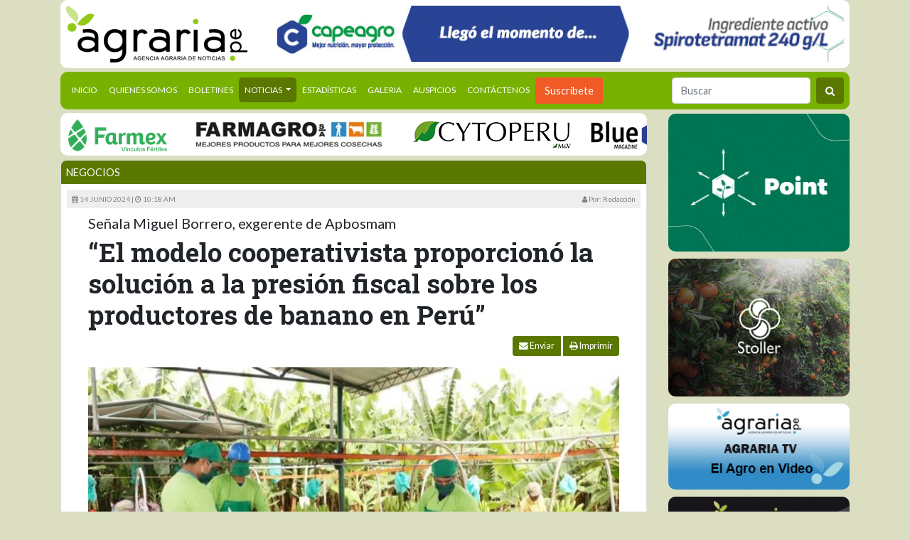

--- FILE ---
content_type: text/html; charset=UTF-8
request_url: https://agraria.pe/noticias/el-modelo-cooperativista-proporciono-la-solucion-a-la-presio-36072
body_size: 13696
content:
<!DOCTYPE html>
<html lang="es-pe">
<head>
    <script async src="https://www.googletagmanager.com/gtag/js?id=G-HG2116Y2VN"></script>
    <script>
        window.dataLayer = window.dataLayer || [];
        function gtag(){dataLayer.push(arguments);}
        gtag('js', new Date());

        gtag('config', 'G-HG2116Y2VN');
    </script>
    
    <meta charset="utf-8">
    <meta http-equiv="X-UA-Compatible" content="IE=edge">
    <meta name="viewport" content="width=device-width, initial-scale=1">

    <title>“El modelo cooperativista proporcionó la solución a la presión fiscal sobre los productores de banano en Perú”</title>
        <meta property="og:type"            content="website" />
        <meta property="og:site_name"       content="Agraria.pe Agencia Agraria de Noticias" />
        <meta property="og:url"             content="https://agraria.pe/noticias/el-modelo-cooperativista-proporciono-la-solucion-a-la-presio-36072" />
        <meta property="og:title"           content="“El modelo cooperativista proporcionó la solución a la presión fiscal sobre los productores de banano en Perú”" />
        <meta property="og:description"     content="(Agraria.pe) En el año 2013, Apbosmam, atraída por los beneficios tributarios, fue la primera asociación peruana de bananeros en convertirse en cooperativa. Hoy en día, la organización, con sede en Sullana (Piura)" />
        <meta property="og:image"           content="https://agraria.pe/imgs/a/l/el-modelo-cooperativista-proporciono-la-solucion-a-la-presio-36072.jpg" />

    <link rel="shortcut icon" href="https://agraria.pe/favicon.ico?v=3"/>
    <script src="https://agraria.pe/js/website.js"></script>
    <link href="https://agraria.pe/css/website.css" rel="stylesheet">
    <link href="https://agraria.pe/css/websiteextra5.css" rel="stylesheet">
    <script src="https://agraria.pe/js/jquery.carouselTicker.js"></script>
        </head>
<body>
<!-- Google Tag Manager (noscript) -->
<noscript><iframe src="https://www.googletagmanager.com/ns.html?id=GTM-NJ38RV"
                  height="0" width="0" style="display:none;visibility:hidden"></iframe></noscript>
<!-- End Google Tag Manager (noscript) -->
<!-- FACEBOOK PLUGIN -->
<div id="fb-root"></div>
<script>
    (function(d, s, id) {
        var js, fjs = d.getElementsByTagName(s)[0];
        if (d.getElementById(id)) return;
        js = d.createElement(s); js.id = id;
        js.src = "//connect.facebook.net/es_ES/sdk.js#xfbml=1&version=v2.0";
        fjs.parentNode.insertBefore(js, fjs);
    }(document, 'script', 'facebook-jssdk'));

    window.twttr = (function(d, s, id) {
        var js, fjs = d.getElementsByTagName(s)[0],
            t = window.twttr || {};
        if (d.getElementById(id)) return t;
        js = d.createElement(s);
        js.id = id;
        js.src = "https://platform.twitter.com/widgets.js";
        fjs.parentNode.insertBefore(js, fjs);

        t._e = [];
        t.ready = function(f) {
            t._e.push(f);
        };

        return t;
    }(document, "script", "twitter-wjs"));
</script>
<header class="principal_header">
    <div class="container">
        <div class="mainheader">
            <div class="row">
                <div class="col-lg-9 order-md-2">
                                        <div id="anunciosA" class="owl-carousel owl-theme">
                                                    <a href="https://agraria.pe/auspicio/633/capeagro-bomber-ultra-240" title="capeagro bomber ultra 240" target="_blank">
                                                                    <img src="https://agraria.pe/uploads/anuncios/banner-de-agraria.gif" alt="capeagro bomber ultra 240">
                                                            </a>
                                                    <a href="https://agraria.pe/auspicio/605/hortus-dekalb-8023" title="Hortus dekalb 8023" target="_blank">
                                                                    <img src="https://agraria.pe/uploads/anuncios/banner-web-dekalb-8023-1.jpg" alt="Hortus dekalb 8023">
                                                            </a>
                                                    <a href="https://agraria.pe/auspicio/650/point-aspire" title="Point Aspire" target="_blank">
                                                                    <img src="https://agraria.pe/uploads/anuncios/aspire-banner-premium-a-gif.gif" alt="Point Aspire">
                                                            </a>
                                                    <a href="https://agraria.pe/auspicio/591/negroagrum-inbio" title="negroagrum inbio" target="_blank">
                                                                    <img src="https://agraria.pe/uploads/anuncios/inbio.gif" alt="negroagrum inbio">
                                                            </a>
                                                    <a href="https://agraria.pe/auspicio/592/silvestre-stracta" title="silvestre stracta" target="_blank">
                                                                    <img src="https://agraria.pe/uploads/anuncios/stracta.gif" alt="silvestre stracta">
                                                            </a>
                                                    <a href="https://agraria.pe/auspicio/560/phytoma-acido-glutamico" title="phytoma acido glutamico" target="_blank">
                                                                    <img src="https://agraria.pe/uploads/anuncios/2agraria-portal-premium-a.gif" alt="phytoma acido glutamico">
                                                            </a>
                                                    <a href="https://agraria.pe/auspicio/288/innovak" title="innovak" target="_blank">
                                                                    <img src="https://agraria.pe/uploads/anuncios/825x80.jpg" alt="innovak">
                                                            </a>
                                                    <a href="https://agraria.pe/auspicio/294/informagro" title="informagro" target="_blank">
                                                                    <img src="https://agraria.pe/uploads/anuncios/banner-agraria-825-x-80px.gif" alt="informagro">
                                                            </a>
                        

                    </div>
                </div>
                <div class="col-lg-3 order-md-1 d-none d-lg-block logo">
                    <a href="https://agraria.pe"><img src="https://agraria.pe/images/logo_agraria.png" alt="Agraria.pe"></a>
                </div>
            </div>
        </div>
        <nav class="navbar navbar-expand-lg navbar-light text-uppercase logo-mobile">
    <a class="navbar-brand d-block d-lg-none" href="https://agraria.pe">
        <img src="https://agraria.pe/images/logo_agraria.png" alt="Agraria.pe">
    </a>
    <button class="navbar-toggler" type="button" data-toggle="collapse" data-target="#navbarSupportedContent" aria-controls="navbarSupportedContent" aria-expanded="false" aria-label="Toggle navigation">
        <span class="navbar-toggler-icon"></span>
    </button>

    <div class="collapse navbar-collapse" id="navbarSupportedContent">
        <ul class="navbar-nav mr-auto">
            <li class="nav-item ">
                <a class="nav-link" href="https://agraria.pe">Inicio <span class="sr-only">(current)</span></a>
            </li>
            <li class="nav-item ">
                <a class="nav-link" href="https://agraria.pe/quienes-somos">Quienes Somos</a>
            </li>
            <li class="nav-item  ">
                <a class="nav-link" href="https://agraria.pe/boletines">Boletines</a>
            </li>
            <li class="nav-item dropdown active">
                <a class="nav-link dropdown-toggle" href="#" id="navbarNoticias" role="button" data-toggle="dropdown" aria-haspopup="true" aria-expanded="false">
                    Noticias
                </a>
                                <div class="dropdown-menu" aria-labelledby="navbarNoticias">
                                            <a class="dropdown-item" href="https://agraria.pe/noticias/categoria/agraria-tv">Agraria-Tv</a>
                                            <a class="dropdown-item" href="https://agraria.pe/noticias/categoria/agro-en-la-prensa">Agro en la Prensa</a>
                                            <a class="dropdown-item" href="https://agraria.pe/noticias/categoria/alimentacion">Alimentación</a>
                                            <a class="dropdown-item" href="https://agraria.pe/noticias/categoria/tecnologia">Ciencia y Tecnología</a>
                                            <a class="dropdown-item" href="https://agraria.pe/noticias/categoria/clima-y-medio-ambiente">Clima y Medio Ambiente</a>
                                            <a class="dropdown-item" href="https://agraria.pe/noticias/categoria/eventos">Eventos</a>
                                            <a class="dropdown-item" href="https://agraria.pe/noticias/categoria/negocios">Negocios</a>
                                            <a class="dropdown-item" href="https://agraria.pe/noticias/categoria/opinion">Opinión</a>
                                            <a class="dropdown-item" href="https://agraria.pe/noticias/categoria/politica">Política</a>
                                            <a class="dropdown-item" href="https://agraria.pe/noticias/categoria/produccion">Producción</a>
                                            <a class="dropdown-item" href="https://agraria.pe/noticias/categoria/proyectos">Proyectos</a>
                                            <a class="dropdown-item" href="https://agraria.pe/noticias/categoria/publirreportajes">Publirreportajes</a>
                                            <a class="dropdown-item" href="https://agraria.pe/noticias/categoria/salud-y-sanidad">Salud y Sanidad</a>
                                        <a class="dropdown-item" href="https://agraria.pe/columnistas">Columnistas</a>
                </div>
            </li>
            <li class="nav-item ">
                <a class="nav-link" href="https://agraria.pe/estadisticas-new">Estadísticas</a>
            </li>
            <li class="nav-item">
                <a class="nav-link" href="#">Galeria</a>
            </li>
            <li class="nav-item ">
                <a class="nav-link" href="https://agraria.pe/auspicios">Auspicios</a>
            </li>
            <li class="nav-item ">
                <a class="nav-link" href="https://agraria.pe/contactenos">Contáctenos</a>
            </li>
            <li class="nav-item">
                <button type="button" data-backdrop="static" class="btn btn-naranja" data-toggle="modal" data-target="#modal_suscribirse">Suscribete</button>
            </li>
        </ul>
        <form action="https://agraria.pe/buscar" class="form-inline my-2 my-lg-0">
            <input class="form-control mr-sm-2" type="search" placeholder="Buscar" aria-label="Buscar" name="q" id="q" value="">
            <button class="btn btn-primary my-sm-0" type="submit"><i class="fa fa-search"></i></button>
        </form>
    </div>
</nav>    </div>
</header>
<div id="marquee">
    <div class="container">
        <div class="row">
            <div class="col-md-9">
                <div class="telepronter">
                    <div id="carouselTicker" class="carouselTicker">
                        <ul style="height: 60px;" class="carouselTicker__list">
                                                                                    <li class="carouselTicker__item">

                                <a href="https://agraria.pe/auspicio/649/nsagro" title="nsagro" target="_blank">
                                                                            <img src="https://agraria.pe/uploads/anuncios/images.png" alt="nsagro">
                                                                    </a>
                            </li>
			                                            <li class="carouselTicker__item">

                                <a href="https://agraria.pe/auspicio/601/farmex-2024" title="farmex 2024" target="_blank">
                                                                            <img src="https://agraria.pe/uploads/anuncios/recurso-1.png" alt="farmex 2024">
                                                                    </a>
                            </li>
			                                            <li class="carouselTicker__item">

                                <a href="https://agraria.pe/auspicio/647/farmagro2025" title="farmagro2025" target="_blank">
                                                                            <img src="https://agraria.pe/uploads/anuncios/farmagro-360.jpg" alt="farmagro2025">
                                                                    </a>
                            </li>
			                                            <li class="carouselTicker__item">

                                <a href="https://agraria.pe/auspicio/646/cytoperu-2025" title="cytoperu 2025" target="_blank">
                                                                            <img src="https://agraria.pe/uploads/anuncios/cytoper-cover.png" alt="cytoperu 2025">
                                                                    </a>
                            </li>
			                                            <li class="carouselTicker__item">

                                <a href="https://agraria.pe/auspicio/645/blueberries-2025" title="blueberries 2025" target="_blank">
                                                                            <img src="https://agraria.pe/uploads/anuncios/blue-berries-consulting-2025.png" alt="blueberries 2025">
                                                                    </a>
                            </li>
			                                            <li class="carouselTicker__item">

                                <a href="https://agraria.pe/auspicio/637/phytoma-2025" title="phytoma 2025" target="_blank">
                                                                            <img src="https://agraria.pe/uploads/anuncios/phytoma-telepromter.png" alt="phytoma 2025">
                                                                    </a>
                            </li>
			                                            <li class="carouselTicker__item">

                                <a href="https://agraria.pe/auspicio/634/tqc-2025-telepronter" title="tqc 2025 - telepronter" target="_blank">
                                                                            <img src="https://agraria.pe/uploads/anuncios/logo-182x50.png" alt="tqc 2025 - telepronter">
                                                                    </a>
                            </li>
			                                            <li class="carouselTicker__item">

                                <a href="https://agraria.pe/auspicio/615/point-2025" title="point 2025" target="_blank">
                                                                            <img src="https://agraria.pe/uploads/anuncios/carrusel-182x50-logo-point-andina.png" alt="point 2025">
                                                                    </a>
                            </li>
			                                            <li class="carouselTicker__item">

                                <a href="https://agraria.pe/auspicio/608/capeagro-2025" title="Capeagro 2025" target="_blank">
                                                                            <img src="https://agraria.pe/uploads/anuncios/2.png" alt="Capeagro 2025">
                                                                    </a>
                            </li>
			                                            <li class="carouselTicker__item">

                                <a href="https://agraria.pe/auspicio/572/bayer-2024" title="bayer 2024" target="_blank">
                                                                            <img src="https://agraria.pe/uploads/anuncios/thumbnail-logo-bayer.png" alt="bayer 2024">
                                                                    </a>
                            </li>
			                                            <li class="carouselTicker__item">

                                <a href="https://agraria.pe/auspicio/569/futureco-bioscience" title="futureco bioscience" target="_blank">
                                                                            <img src="https://agraria.pe/uploads/anuncios/logo-futureco-color-rgb.png" alt="futureco bioscience">
                                                                    </a>
                            </li>
			                                            <li class="carouselTicker__item">

                                <a href="https://agraria.pe/auspicio/548/litec" title="litec" target="_blank">
                                                                            <img src="https://agraria.pe/uploads/anuncios/litec-logo-cmyk-color-2.png" alt="litec">
                                                                    </a>
                            </li>
			                                            <li class="carouselTicker__item">

                                <a href="https://agraria.pe/auspicio/338/chemie" title="chemie" target="_blank">
                                                                            <img src="https://agraria.pe/uploads/anuncios/banner-agraria-03a.png" alt="chemie">
                                                                    </a>
                            </li>
			                                            <li class="carouselTicker__item">

                                <a href="https://agraria.pe/auspicio/268/adama" title="adama" target="_blank">
                                                                            <img src="https://agraria.pe/uploads/anuncios/telepronter-adama1.png" alt="adama">
                                                                    </a>
                            </li>
			                                            <li class="carouselTicker__item">

                                <a href="https://agraria.pe/auspicio/302/netafim" title="netafim" target="_blank">
                                                                            <img src="https://agraria.pe/uploads/anuncios/netafim1.png" alt="netafim">
                                                                    </a>
                            </li>
			                                            <li class="carouselTicker__item">

                                <a href="https://agraria.pe/auspicio/305/hortus" title="Hortus" target="_blank">
                                                                            <img src="https://agraria.pe/uploads/anuncios/logo-png.png" alt="Hortus">
                                                                    </a>
                            </li>
			                                            <li class="carouselTicker__item">

                                <a href="https://agraria.pe/auspicio/24/grupo-camposur" title="Grupo Camposur" target="_blank">
                                                                            <img src="https://agraria.pe/uploads/anuncios/grupo-camposur.jpg" alt="Grupo Camposur">
                                                                    </a>
                            </li>
			                                            <li class="carouselTicker__item">

                                <a href="https://agraria.pe/auspicio/27/informaccion" title="Informacción" target="_blank">
                                                                            <img src="https://agraria.pe/uploads/images/2015/01/informaccion.jpg" alt="Informacción">
                                                                    </a>
                            </li>
			                                            <li class="carouselTicker__item">

                                <a href="https://agraria.pe/auspicio/153/innovak" title="innovak" target="_blank">
                                                                            <img src="https://agraria.pe/uploads/images/2016/01/telepronter-innovak.jpg" alt="innovak">
                                                                    </a>
                            </li>
			                                            <li class="carouselTicker__item">

                                <a href="https://agraria.pe/auspicio/212/andina" title="andina" target="_blank">
                                                                            <img src="https://agraria.pe/uploads/images/2018/10/WEB bio-04.jpg" alt="andina">
                                                                    </a>
                            </li>
			                                        </ul>
                    </div>
                </div>
            </div>
        </div>
    </div>
</div>

<section class="main">
    <div class="container">
        <div class="row">
            <div class="col-md-9">
                    <div class="card noticia">
        <div class="bg-primary header-noticias">
            <a class="text-uppercase text-white" href="https://agraria.pe/noticias/categoria/negocios" title="Negocios">
                Negocios
            </a>
        </div>
        <div class="card-body">
            <div class="row">
                <div class="col-sm-12">
                    <div class="noticia_header">
                      <span class="fecha">
                        <i class="fa fa-calendar"></i>
                            14 junio 2024 |
                        <i class="fa fa-clock-o"></i>
                          10:18 am
                      </span>
                      <span class="autor pull-right text-capitalize">
                        <i class="fa fa-user"></i>
                                                        Por: Redacción
                          
                                                  </span>



                    </div>
                </div>
            </div>
            <div class="contenido_inside">
            <div class="row">
                <div class="col-md-12">

                    <h2 class="volada" >Señala Miguel Borrero, exgerente de Apbosmam</h2>


                    <h1 class="header-page">“El modelo cooperativista proporcionó la solución a la presión fiscal sobre los productores de banano en Perú”</h1>
                    <div class="btn-group btn-group-sm float-right mb-3 hide-sm" role="group" aria-label="Botones Noticia">
                        <button type="button" class="btn btn-sm btn-primary mr-1 btn-enviar-noticia" data-toggle="modal" data-target="#modal_enviar_noticia">
                            <i class="fa fa-envelope"></i> Enviar</button>
                        <button type="button" class="btn btn-primary btn-imprimir-noticia">
                            <i class="fa fa-print"></i> Imprimir</button>
                    </div>
                    <div class="img_contenedor">
                                                    <img class="dw-img-fluid" src="https://agraria.pe/imgs/a/lx/el-modelo-cooperativista-proporciono-la-solucion-a-la-presio-36072.jpg" alt="“El modelo cooperativista proporcionó la solución a la presión fiscal sobre los productores de banano en Perú”">
                                            </div>
                    <div class="cuerpo">
                        <div><em>A partir de 2013, el año en el que se formó la cooperativa Apbosmam, las demás organizaciones de bananeros de la zona siguieron el ejemplo de Apbosmam, transformándose en cooperativa.</em></div>
                        <br>
                        <div style="text-align: justify;">
<p><strong>(Agraria.pe)</strong> En el a&ntilde;o 2013, Apbosmam, atra&iacute;da por los beneficios tributarios, fue la primera asociaci&oacute;n peruana de bananeros en convertirse en cooperativa. Hoy en d&iacute;a, la organizaci&oacute;n, con sede en Sullana (Piura), abastece a cuatro importadores de Alemania, Italia, Francia y Pa&iacute;ses Bajos con bananos de certificaci&oacute;n org&aacute;nica y de comercio justo.</p>
<p>"Nacimos en el 2006 como una asociaci&oacute;n de 30 peque&ntilde;os productores de banano y 30 hect&aacute;reas", comenta Miguel Borrero, exgerente de Apbosmam. "Como peque&ntilde;a organizaci&oacute;n depend&iacute;amos de una tercera empresa que compraba nuestros bananos. Nosotros nos dedic&aacute;bamos exclusivamente a entregar los bananos, el comprador los procesaba y los exportaba. Sin embargo, este nivel de negociaci&oacute;n era negativo para nosotros, puesto que la empresa a la cual nosotros le vend&iacute;amos el banano manejaba los precios muy a su disposici&oacute;n".</p>
<p><strong>Certificaciones son clave para abrir las puertas a los mercados<br /></strong>"A partir de all&iacute;, iniciamos un proceso de fortalecimiento organizacional, que consisti&oacute; en incorporar nuevos productores en nuevas &aacute;reas. Para llegar donde estamos ahora, tuvimos que construir un almac&eacute;n propio de empaque y obtener las certificaciones pertinentes, entre las que se encuentran GlobalG.A.P., Fairtrade, USDA Organic y EU Organic, todas a nombre de la cooperativa".</p>
<p>Uno de los fines por los cuales se cre&oacute; la asociaci&oacute;n fue mejorar la calidad de vida de las familias productoras de la zona, de acuerdo con Miguel. "Luego, con las certificaciones propias y los ingresos de comercio justo, comenzamos a estar mejor a nivel organizacional y comenzamos a trabajar el tema de los j&oacute;venes, el tema de las mujeres, el tema social, el tema de la salud, haciendo mejoras en los centros m&eacute;dicos en la zona, y el tema de la educaci&oacute;n, proveyendo mobiliario escolar y equipos de c&oacute;mputo".</p>
<p><strong>Ejemplo para las dem&aacute;s organizaciones<br /></strong>A partir de 2013, el a&ntilde;o en el que se form&oacute; la cooperativa, las dem&aacute;s organizaciones de bananeros de la zona siguieron el ejemplo de Apbosmam, transform&aacute;ndose en cooperativa. "Y es que en aquellos a&ntilde;os, la Superintendencia Nacional de Administraci&oacute;n Tributaria (Sunat) pretend&iacute;a cobrarle al productor un impuesto sobre cada caja de bananos vendida, adem&aacute;s de los impuestos recaudados a la asociaci&oacute;n. El modelo cooperativista proporcion&oacute; la soluci&oacute;n, ya que los productores que formaban parte de una cooperativa se encontraban exentos de este tributo adicional".</p>
<p>Aparte de los clientes importadores en Europa, Apbosmam inici&oacute; hace poco conversaciones con algunos clientes de Corea del Sur y Estados Unidos para hacer unos primeros embarques, "pero lamentablemente ahora hay escasez de fruta, por lo que no hemos continuado estas conversaciones. No tenemos la oferta en estos momentos, ya estamos cubiertos con los clientes que tenemos", manifiesta Miguel Borrero.</p>
<p><strong>Plan de fertilizaci&oacute;n<br /></strong>En este sentido, la cooperativa busca aumentar la producci&oacute;n, no solo incorporando nuevos socios y nuevas tierras, sino tambi&eacute;n incrementando la productividad en campo mediante un plan de fertilizaci&oacute;n. "Y es que hemos notado que los campos est&aacute;n un poco con d&eacute;ficit nutricional, adem&aacute;s de con d&eacute;ficit de agua debido a que el agua del embalse se distribuye cada 20-30 d&iacute;as, mientras que las plantas de bananos necesitan regarse cada 12-15 d&iacute;as. En nuestra zona, el cultivo principal es el de arroz, que se puede regar cada 30 d&iacute;as, y es el que marca la pauta en los tiempos de riego. Mientras que el arroz da trabajo a 100.000 personas de la regi&oacute;n, el sector del banano solo representa a 10.000 familias, as&iacute; que el problema es estructural. No obstante, para contrarrestar la falta de agua, estamos planteando este plan de fertilizaci&oacute;n con fondos de la prima, que sin duda ayudar&aacute; al productor a recuperar su capacidad productiva", concluye Miguel Borrero.</p>
<p>Fuente: Fresh Plaza</p>
<p>&nbsp;</p>
</div>
                    </div>
                </div>
            </div>
            <div class="row">
                <div class="col-md-6">
                    <div class="fb-like" data-href="https://agraria.pe/noticias/el-modelo-cooperativista-proporciono-la-solucion-a-la-presio-36072" data-width="500" data-layout="standard" data-action="like" data-show-faces="true" data-share="true" ></div>
                    <br>
                    <br>
                    <a class="twitter-share-button"  href="https://agraria.pe/noticias/el-modelo-cooperativista-proporciono-la-solucion-a-la-presio-36072">Tweet</a>
                    <br>

                    <a href='whatsapp://send?text=“El modelo cooperativista proporcionó la solución a la presión fiscal sobre los productores de banano en Perú” https://agraria.pe/noticias/el-modelo-cooperativista-proporciono-la-solucion-a-la-presio-36072'>
                        <svg xmlns="http://www.w3.org/2000/svg" viewBox="0 0 122.88 38.48" id="whatsapp-share-button" style="width: 70px; height: 35px">
                            <path fill="#2ab200" fill-rule="evenodd"
                                  d="M118.69 0H4.19C1.89 0 0 1.89 0 4.19V34.3c0 2.3 1.89 4.19 4.19 4.19h114.5c2.3 0 4.19-1.89 4.19-4.19V4.19c0-2.3-1.89-4.19-4.19-4.19z"
                                  clip-rule="evenodd"></path>
                            <path fill="#fff"
                                  d="m51.99 21.34 3.13-.23c.07.59.21 1.04.42 1.34.34.5.82.75 1.46.75.47 0 .83-.13 1.09-.38.26-.26.38-.55.38-.89 0-.32-.12-.61-.36-.86s-.8-.49-1.68-.72c-1.45-.37-2.47-.88-3.09-1.5-.62-.62-.93-1.42-.93-2.39 0-.63.16-1.23.48-1.8.32-.57.79-1.01 1.43-1.34.64-.32 1.51-.48 2.62-.48 1.36 0 2.4.29 3.12.89.72.59 1.14 1.53 1.28 2.81l-3.1.21c-.08-.56-.26-.97-.52-1.23-.27-.26-.63-.38-1.1-.38-.38 0-.67.1-.87.28s-.29.42-.29.69c0 .2.08.37.24.53.15.16.52.31 1.1.46 1.44.36 2.47.73 3.09 1.1.62.37 1.08.82 1.36 1.37.28.54.42 1.16.42 1.83a4.4 4.4 0 0 1-.57 2.2c-.38.67-.91 1.18-1.59 1.53-.68.35-1.53.52-2.57.52-1.81 0-3.07-.41-3.77-1.22-.69-.81-1.09-1.84-1.18-3.09zm-26.7-.14c-.24-.12-1.44-.71-1.67-.79-.22-.08-.39-.12-.55.12-.16.24-.63.79-.77.96-.14.16-.28.18-.53.06-.24-.12-1.03-.38-1.96-1.21-.72-.65-1.22-1.45-1.36-1.69-.14-.24-.02-.38.11-.5.11-.11.24-.28.37-.43s.16-.24.24-.41c.08-.16.04-.3-.02-.43-.06-.12-.55-1.32-.75-1.81-.2-.48-.4-.41-.55-.42-.14-.01-.3-.01-.47-.01s-.43.06-.65.3c-.22.24-.85.84-.85 2.04s.87 2.36 1 2.53c.12.16 1.72 2.63 4.17 3.68.58.25 1.04.4 1.39.52.58.18 1.12.16 1.54.1.47-.07 1.44-.59 1.65-1.16.2-.57.2-1.06.14-1.16-.07-.11-.23-.17-.48-.29zm2.46-8.95a9.68 9.68 0 0 0-6.91-2.86c-5.38 0-9.76 4.38-9.76 9.76 0 1.72.45 3.4 1.3 4.88L11 29.09l5.18-1.36c1.43.78 3.03 1.19 4.66 1.19 5.38 0 9.76-4.38 9.76-9.76 0-2.61-1.01-5.06-2.85-6.91zm-6.91 15.03c-1.46 0-2.89-.39-4.13-1.13l-.3-.18-3.07.8.82-2.99-.19-.31a8.016 8.016 0 0 1-1.24-4.32c0-4.48 3.64-8.12 8.12-8.12 2.17 0 4.21.85 5.74 2.38a8.08 8.08 0 0 1 2.37 5.74c-.01 4.48-3.65 8.13-8.12 8.13zm42.29-14.23h3.29v4.33h3.61v-4.33h3.31v12.39h-3.31v-5.02h-3.61v5.02h-3.29V13.05zM82.1 23.39h-3.74l-.54 2.04h-3.37l4.02-12.39h3.61l4 12.39h-3.45l-.53-2.04zm-.69-2.68-1.17-4.45-1.17 4.45h2.34zm5.77 4.73V13.05h5.5c1.02 0 1.8.1 2.33.31.54.2.98.58 1.3 1.13.33.55.5 1.22.5 2.01 0 .69-.13 1.28-.38 1.78s-.6.91-1.04 1.22c-.28.2-.67.36-1.16.49.39.15.68.3.86.46.12.1.3.32.53.65.23.33.38.59.46.77l1.6 3.58h-3.73l-1.76-3.78c-.23-.49-.42-.81-.6-.95-.24-.19-.51-.29-.81-.29h-.29v5.02h-3.31v-.01zm3.31-7.36h1.39c.15 0 .44-.06.88-.17.22-.05.4-.18.53-.39.14-.21.21-.45.21-.72 0-.4-.11-.71-.33-.92-.22-.21-.63-.32-1.23-.32h-1.45v2.52zm8.25-5.03h8.83v2.65h-5.52v1.97h5.11v2.53h-5.11v2.44h5.68v2.8h-8.99V13.05z"></path>
                            <path fill="#26a000" d="M40.66 0v38.48h-2.39V0h2.39z"></path>
                        </svg>
                    </a>
                </div>
                <div class="col-md-6">
                    <div class="btn-group btn-group-sm float-right mb-3" role="group" aria-label="Botones Noticia">
                        <button type="button" class="btn btn-sm btn-primary mr-1 btn-enviar-noticia" data-toggle="modal" data-target="#modal_enviar_noticia">
                            <i class="fa fa-envelope"></i> Enviar</button>
                        <button type="button" class="btn btn-primary btn-imprimir-noticia">
                            <i class="fa fa-print"></i> Imprimir</button>
                    </div>
                </div> 
            </div>
                
            
                        <div class="row">
                <div class="col-md-12">
                    <div class="etiquetas">
                        Etiquetas:
                                                    <a href="https://agraria.pe/tag/banano" title="banano">banano</a> 
                                            </div>
                </div>
            </div>
                        </div>
        </div>
    </div>
    <div class="row">
        <div class="col-md-12">
            <div class="card">
                <div class="bg-primary header-noticias">
                    Más de: Negocios
                    <div class="main_control main_control_mas_categoria pull-right">
                        <i class="fa fa-chevron-left btn-prev"></i>
                        <div id="dots_mas_categoria" class="owl-dots"></div>
                        <i class="fa fa-chevron-right btn-next"></i>
                    </div>
                </div>
                <div class="card-body">
                    <div id="mas_categoria" class="owl-carousel">
                                                    <div>
                                <div class="img_contenedor">
                                    <a href="https://agraria.pe/noticias/establecen-buenas-practicas-agricolas-para-mejorar-la-calida-41489" title="Establecen buenas prácticas agrícolas para mejorar la calidad de la pitahaya peruana">
                                                                                    <img class="dw-img-fluid" src="https://agraria.pe/imgs/a/ml/establecen-buenas-practicas-agricolas-para-mejorar-la-calida-41489.jpg" alt="Establecen buenas prácticas agrícolas para mejorar la calidad de la pitahaya peruana">
                                                                            </a>
                                </div>
                                <a class="titulo_link" href="https://agraria.pe/noticias/establecen-buenas-practicas-agricolas-para-mejorar-la-calida-41489" title="Establecen buenas prácticas agrícolas para mejorar la calidad de la pitahaya peruana">
                                    Establecen buenas prácticas agrícolas para mejorar la calidad de la pitahaya peruana
                                </a>
                            </div>
                                                    <div>
                                <div class="img_contenedor">
                                    <a href="https://agraria.pe/noticias/agrobanco-alcanzo-utilidades-por-s-63-4-millones-en-2025-41487" title="Agrobanco alcanzó utilidades por S/ 63.4 millones en 2025">
                                                                                    <img class="dw-img-fluid" src="https://agraria.pe/imgs/a/ml/agrobanco-alcanzo-utilidades-por-s-63-4-millones-en-2025-41487.jpg" alt="Agrobanco alcanzó utilidades por S/ 63.4 millones en 2025">
                                                                            </a>
                                </div>
                                <a class="titulo_link" href="https://agraria.pe/noticias/agrobanco-alcanzo-utilidades-por-s-63-4-millones-en-2025-41487" title="Agrobanco alcanzó utilidades por S/ 63.4 millones en 2025">
                                    Agrobanco alcanzó utilidades por S/ 63.4 millones en 2025
                                </a>
                            </div>
                                                    <div>
                                <div class="img_contenedor">
                                    <a href="https://agraria.pe/noticias/superficie-de-arandanos-en-peru-crecio-12-en-2025-paso-de-26-41486" title="Superficie de arándanos en Perú creció 12% en 2025, pasó de 26.600 a 30.000 hectáreas">
                                                                                    <img class="dw-img-fluid" src="https://agraria.pe/imgs/a/ml/superficie-de-arandanos-en-peru-crecio-12-en-2025-paso-de-26-41486.jpg" alt="Superficie de arándanos en Perú creció 12% en 2025, pasó de 26.600 a 30.000 hectáreas">
                                                                            </a>
                                </div>
                                <a class="titulo_link" href="https://agraria.pe/noticias/superficie-de-arandanos-en-peru-crecio-12-en-2025-paso-de-26-41486" title="Superficie de arándanos en Perú creció 12% en 2025, pasó de 26.600 a 30.000 hectáreas">
                                    Superficie de arándanos en Perú creció 12% en 2025, pasó de 26.600 a 30.000 hectáreas
                                </a>
                            </div>
                                                    <div>
                                <div class="img_contenedor">
                                    <a href="https://agraria.pe/noticias/exportaciones-de-banano-cayeron-3-24-en-volumen-en-2025-41482" title="Exportaciones de banano cayeron 3.24% en volumen en 2025">
                                                                                    <img class="dw-img-fluid" src="https://agraria.pe/imgs/a/ml/exportaciones-de-banano-cayeron-3-24-en-volumen-en-2025-41482.jpg" alt="Exportaciones de banano cayeron 3.24% en volumen en 2025">
                                                                            </a>
                                </div>
                                <a class="titulo_link" href="https://agraria.pe/noticias/exportaciones-de-banano-cayeron-3-24-en-volumen-en-2025-41482" title="Exportaciones de banano cayeron 3.24% en volumen en 2025">
                                    Exportaciones de banano cayeron 3.24% en volumen en 2025
                                </a>
                            </div>
                                                    <div>
                                <div class="img_contenedor">
                                    <a href="https://agraria.pe/noticias/peru-balanza-comercial-agraria-alcanzo-superavit-por-us-7-06-41481" title="Perú: Balanza comercial agraria alcanzó superávit por US$ 7.066 millones">
                                                                                    <img class="dw-img-fluid" src="https://agraria.pe/imgs/a/ml/peru-balanza-comercial-agraria-alcanzo-superavit-por-us-7-06-41481.jpg" alt="Perú: Balanza comercial agraria alcanzó superávit por US$ 7.066 millones">
                                                                            </a>
                                </div>
                                <a class="titulo_link" href="https://agraria.pe/noticias/peru-balanza-comercial-agraria-alcanzo-superavit-por-us-7-06-41481" title="Perú: Balanza comercial agraria alcanzó superávit por US$ 7.066 millones">
                                    Perú: Balanza comercial agraria alcanzó superávit por US$ 7.066 millones
                                </a>
                            </div>
                                                    <div>
                                <div class="img_contenedor">
                                    <a href="https://agraria.pe/noticias/exportaciones-regionales-suman-us-68-120-millones-registrand-41480" title="Exportaciones regionales suman US$ 68.120 millones registrando un aumento de 19.8%">
                                                                                    <img class="dw-img-fluid" src="https://agraria.pe/imgs/a/ml/exportaciones-regionales-suman-us-68-120-millones-registrand-41480.jpg" alt="Exportaciones regionales suman US$ 68.120 millones registrando un aumento de 19.8%">
                                                                            </a>
                                </div>
                                <a class="titulo_link" href="https://agraria.pe/noticias/exportaciones-regionales-suman-us-68-120-millones-registrand-41480" title="Exportaciones regionales suman US$ 68.120 millones registrando un aumento de 19.8%">
                                    Exportaciones regionales suman US$ 68.120 millones registrando un aumento de 19.8%
                                </a>
                            </div>
                                                    <div>
                                <div class="img_contenedor">
                                    <a href="https://agraria.pe/noticias/peru-exporto-2-659-165-toneladas-de-frutas-por-us-6-520-mill-41477" title="Perú exportó 2.659.165 toneladas de frutas por US$ 6.520 millones entre enero y noviembre">
                                                                                    <img class="dw-img-fluid" src="https://agraria.pe/imgs/a/ml/peru-exporto-2-659-165-toneladas-de-frutas-por-us-6-520-mill-41477.jpg" alt="Perú exportó 2.659.165 toneladas de frutas por US$ 6.520 millones entre enero y noviembre">
                                                                            </a>
                                </div>
                                <a class="titulo_link" href="https://agraria.pe/noticias/peru-exporto-2-659-165-toneladas-de-frutas-por-us-6-520-mill-41477" title="Perú exportó 2.659.165 toneladas de frutas por US$ 6.520 millones entre enero y noviembre">
                                    Perú exportó 2.659.165 toneladas de frutas por US$ 6.520 millones entre enero y noviembre
                                </a>
                            </div>
                                                    <div>
                                <div class="img_contenedor">
                                    <a href="https://agraria.pe/noticias/amazonia-peruana-ha-sido-determinante-para-lograr-record-de--41473" title="Amazonía peruana ha sido determinante para lograr récord de agroexportaciones en 2025">
                                                                                    <img class="dw-img-fluid" src="https://agraria.pe/imgs/a/ml/amazonia-peruana-ha-sido-determinante-para-lograr-record-de--41473.jpg" alt="Amazonía peruana ha sido determinante para lograr récord de agroexportaciones en 2025">
                                                                            </a>
                                </div>
                                <a class="titulo_link" href="https://agraria.pe/noticias/amazonia-peruana-ha-sido-determinante-para-lograr-record-de--41473" title="Amazonía peruana ha sido determinante para lograr récord de agroexportaciones en 2025">
                                    Amazonía peruana ha sido determinante para lograr récord de agroexportaciones en 2025
                                </a>
                            </div>
                                                    <div>
                                <div class="img_contenedor">
                                    <a href="https://agraria.pe/noticias/exportaciones-peruanas-de-ajies-y-pimientos-sumaron-us-328-m-41472" title="Exportaciones peruanas de ajíes y pimientos sumaron US$ 328 millones">
                                                                                    <img class="dw-img-fluid" src="https://agraria.pe/imgs/a/ml/exportaciones-peruanas-de-ajies-y-pimientos-sumaron-us-328-m-41472.jpg" alt="Exportaciones peruanas de ajíes y pimientos sumaron US$ 328 millones">
                                                                            </a>
                                </div>
                                <a class="titulo_link" href="https://agraria.pe/noticias/exportaciones-peruanas-de-ajies-y-pimientos-sumaron-us-328-m-41472" title="Exportaciones peruanas de ajíes y pimientos sumaron US$ 328 millones">
                                    Exportaciones peruanas de ajíes y pimientos sumaron US$ 328 millones
                                </a>
                            </div>
                                                    <div>
                                <div class="img_contenedor">
                                    <a href="https://agraria.pe/noticias/al-2040-peru-busca-ubicarse-dentro-de-los-cinco-primeros-pai-41470" title="Al 2040: Perú busca ubicarse dentro de los cinco primeros países exportadores de fruta">
                                                                                    <img class="dw-img-fluid" src="https://agraria.pe/imgs/a/ml/al-2040-peru-busca-ubicarse-dentro-de-los-cinco-primeros-pai-41470.jpg" alt="Al 2040: Perú busca ubicarse dentro de los cinco primeros países exportadores de fruta">
                                                                            </a>
                                </div>
                                <a class="titulo_link" href="https://agraria.pe/noticias/al-2040-peru-busca-ubicarse-dentro-de-los-cinco-primeros-pai-41470" title="Al 2040: Perú busca ubicarse dentro de los cinco primeros países exportadores de fruta">
                                    Al 2040: Perú busca ubicarse dentro de los cinco primeros países exportadores de fruta
                                </a>
                            </div>
                                                    <div>
                                <div class="img_contenedor">
                                    <a href="https://agraria.pe/noticias/midagri-convocan-a-productores-organizados-para-abastecer-co-41468" title="Midagri: convocan a productores organizados para abastecer comedores populares de Lima">
                                                                                    <img class="dw-img-fluid" src="https://agraria.pe/imgs/a/ml/midagri-convocan-a-productores-organizados-para-abastecer-co-41468.jpg" alt="Midagri: convocan a productores organizados para abastecer comedores populares de Lima">
                                                                            </a>
                                </div>
                                <a class="titulo_link" href="https://agraria.pe/noticias/midagri-convocan-a-productores-organizados-para-abastecer-co-41468" title="Midagri: convocan a productores organizados para abastecer comedores populares de Lima">
                                    Midagri: convocan a productores organizados para abastecer comedores populares de Lima
                                </a>
                            </div>
                                                    <div>
                                <div class="img_contenedor">
                                    <a href="https://agraria.pe/noticias/mercado-mundial-de-la-palta-anticipa-cambios-subida-de-preci-41466" title="Mercado mundial de la palta anticipa cambios: subida de precios y nuevas oportunidades para exportadores">
                                                                                    <img class="dw-img-fluid" src="https://agraria.pe/imgs/a/ml/mercado-mundial-de-la-palta-anticipa-cambios-subida-de-preci-41466.jpg" alt="Mercado mundial de la palta anticipa cambios: subida de precios y nuevas oportunidades para exportadores">
                                                                            </a>
                                </div>
                                <a class="titulo_link" href="https://agraria.pe/noticias/mercado-mundial-de-la-palta-anticipa-cambios-subida-de-preci-41466" title="Mercado mundial de la palta anticipa cambios: subida de precios y nuevas oportunidades para exportadores">
                                    Mercado mundial de la palta anticipa cambios: subida de precios y nuevas oportunidades para exportadores
                                </a>
                            </div>
                                                    <div>
                                <div class="img_contenedor">
                                    <a href="https://agraria.pe/noticias/peru-impulsa-exportaciones-de-cacao-en-grano-y-se-consolida--41465" title="Perú impulsa exportaciones de cacao en grano y se consolida en el mercado internacional">
                                                                                    <img class="dw-img-fluid" src="https://agraria.pe/imgs/a/ml/peru-impulsa-exportaciones-de-cacao-en-grano-y-se-consolida--41465.jpg" alt="Perú impulsa exportaciones de cacao en grano y se consolida en el mercado internacional">
                                                                            </a>
                                </div>
                                <a class="titulo_link" href="https://agraria.pe/noticias/peru-impulsa-exportaciones-de-cacao-en-grano-y-se-consolida--41465" title="Perú impulsa exportaciones de cacao en grano y se consolida en el mercado internacional">
                                    Perú impulsa exportaciones de cacao en grano y se consolida en el mercado internacional
                                </a>
                            </div>
                                                    <div>
                                <div class="img_contenedor">
                                    <a href="https://agraria.pe/noticias/exportaciones-de-arandanos-frescos-registraron-un-alza-del-1-41464" title="Exportaciones de arándanos frescos registraron un alza del 13% en el 2025">
                                                                                    <img class="dw-img-fluid" src="https://agraria.pe/imgs/a/ml/exportaciones-de-arandanos-frescos-registraron-un-alza-del-1-41464.jpg" alt="Exportaciones de arándanos frescos registraron un alza del 13% en el 2025">
                                                                            </a>
                                </div>
                                <a class="titulo_link" href="https://agraria.pe/noticias/exportaciones-de-arandanos-frescos-registraron-un-alza-del-1-41464" title="Exportaciones de arándanos frescos registraron un alza del 13% en el 2025">
                                    Exportaciones de arándanos frescos registraron un alza del 13% en el 2025
                                </a>
                            </div>
                                                    <div>
                                <div class="img_contenedor">
                                    <a href="https://agraria.pe/noticias/envios-agroindustriales-a-suecia-sumaron-us-10-163-000-entre-41462" title="Envíos agroindustriales a Suecia sumaron US$ 10.163.000 entre enero y octubre de 2025">
                                                                                    <img class="dw-img-fluid" src="https://agraria.pe/imgs/a/ml/envios-agroindustriales-a-suecia-sumaron-us-10-163-000-entre-41462.jpg" alt="Envíos agroindustriales a Suecia sumaron US$ 10.163.000 entre enero y octubre de 2025">
                                                                            </a>
                                </div>
                                <a class="titulo_link" href="https://agraria.pe/noticias/envios-agroindustriales-a-suecia-sumaron-us-10-163-000-entre-41462" title="Envíos agroindustriales a Suecia sumaron US$ 10.163.000 entre enero y octubre de 2025">
                                    Envíos agroindustriales a Suecia sumaron US$ 10.163.000 entre enero y octubre de 2025
                                </a>
                            </div>
                                            </div>
                </div>
            </div>
        </div>
    </div>
    <div class="modal fade" id="modal_enviar_noticia" tabindex="-1" role="dialog" aria-labelledby="suscripcion" aria-hidden="true">
    <div class="modal-dialog" role="document">
        <div class="modal-content">
            <div class="modal-header">
                <h5 class="modal-title font-weight-bold" id="suscripcion">Enviar Noticia</h5>
                <button type="button" class="close" data-dismiss="modal" aria-label="Close">
                    <span aria-hidden="true">&times;</span>
                </button>
            </div>
            <div class="modal-body">
                <h5>“El modelo cooperativista proporcionó la solución a la presión fiscal sobre los productores de banano en Perú”</h5>
                <small>(Agraria.pe) En el año 2013, Apbosmam, atraída por los beneficios tributarios, fue la primera asociación peruana de bananeros en convertirse en cooperativa. Hoy en día, la organización, con sede en Sullana (Piura)</small>
                <hr>
                <form action="" id="frmEnviarNoticia">
                    <input type="hidden" name="_token" value="Q6BmJuPwjzfARVHZr3ogrlGnLLkLgjPQBdev8zFb">                    <input type="hidden" name="_method" value="PUT">                    <input type="hidden" name="idarticulo" value="36072">
                    <div class="form-group">
                        <label for="enviar_nombre">Nombre quien envía</label>
                        <input type="text" class="form-control" id="enviar_nombre" name="enviar_nombre">
                    </div>
                    <div class="form-group">
                        <label for="enviar_email">Email (puede enviar a varios contactos separandolos con comas)</label>
                        <input type="text" class="form-control" id="enviar_email" name="enviar_email" >
                    </div>
                    <div class="form-group">
                        <label for="enviar_mensaje">Mensaje</label>
                        <textarea class="form-control" name="enviar_mensaje"></textarea>
                    </div>
                </form>
                <div class="alert alert-danger" role="alert" id="mensaje_envio" style="display: none">

                </div>
            </div>
            <div class="modal-footer">
                <button type="button" class="btn btn-secondary" data-dismiss="modal">Cerrar</button>
                <button type="button" class="btn btn-naranja" id="send_enviar_noticia">Enviar</button>
            </div>
        </div>
    </div>
</div>            </div>
            <aside class="col-md-3 col-publicidad_lateral">
                <div class="publicidad_lateral" id="publicidad_lateral">
                                        <div id="anunciosB1" class="owl-carousel owl-theme AnunciosGeneral">
                                                    <a href="https://agraria.pe/auspicio/660/bluberries-2025-premium-b" target="_blank" title="bluberries 2025 premium B">
                                                                    <img src="https://agraria.pe/uploads/anuncios/bluemagazine-263x200px.gif" alt="bluberries 2025 premium B">
                                                            </a>

                                                    <a href="https://agraria.pe/auspicio/611/point-2025" target="_blank" title="Point 2025">
                                                                    <img src="https://agraria.pe/uploads/anuncios/comp-2-9-143-kb.gif" alt="Point 2025">
                                                            </a>

                                                    <a href="https://agraria.pe/auspicio/658/cytoperu-kelpak" target="_blank" title="cytoperu kelpak">
                                                                    <img src="https://agraria.pe/uploads/anuncios/gif-kelpak.gif" alt="cytoperu kelpak">
                                                            </a>

                                                    <a href="https://agraria.pe/auspicio/657/cytoperu-cantus" target="_blank" title="Cytoperu cantus">
                                                                    <img src="https://agraria.pe/uploads/anuncios/gif-cantus.gif" alt="Cytoperu cantus">
                                                            </a>

                                                    <a href="https://agraria.pe/auspicio/653/basf-cytoperu" target="_blank" title="basf cytoperu">
                                                                    <img src="https://agraria.pe/uploads/anuncios/basf-1.gif" alt="basf cytoperu">
                                                            </a>

                                                    <a href="https://agraria.pe/auspicio/651/cytoperu-magister" target="_blank" title="cytoperu magister">
                                                                    <img src="https://agraria.pe/uploads/anuncios/magister-2.gif" alt="cytoperu magister">
                                                            </a>

                                                    <a href="https://agraria.pe/auspicio/642/farmex-dekalb7058" target="_blank" title="farmex dekalb7058">
                                                                    <img src="https://agraria.pe/uploads/anuncios/video2.gif" alt="farmex dekalb7058">
                                                            </a>

                                                    <a href="https://agraria.pe/auspicio/640/tqc-diamond" target="_blank" title="tqc diamond">
                                                                    <img src="https://agraria.pe/uploads/anuncios/banner-b-premiun-aptch-version-2.gif" alt="tqc diamond">
                                                            </a>

                                                    <a href="https://agraria.pe/auspicio/635/hortus-kelpura-2025-pbw" target="_blank" title="Hortus kelpura 2025 PBW">
                                                                    <img src="https://agraria.pe/uploads/anuncios/kelpura-banner-web.png" alt="Hortus kelpura 2025 PBW">
                                                            </a>

                                                    <a href="https://agraria.pe/auspicio/631/capeagro-efersil" target="_blank" title="capeagro efersil">
                                                                    <img src="https://agraria.pe/uploads/anuncios/banner-efersil.gif" alt="capeagro efersil">
                                                            </a>

                                                    <a href="https://agraria.pe/auspicio/627/farmex-kamab" target="_blank" title="farmex kamab">
                                                                    <img src="https://agraria.pe/uploads/anuncios/farmex-kamab.gif" alt="farmex kamab">
                                                            </a>

                                                    <a href="https://agraria.pe/auspicio/599/innovak-2024" target="_blank" title="innovak 2024">
                                                                    <img src="https://agraria.pe/uploads/anuncios/gif-premium-b.gif" alt="innovak 2024">
                                                            </a>

                                                    <a href="https://agraria.pe/auspicio/483/neoagrum-26-04-23" target="_blank" title="Neoagrum 26-04-23">
                                                                    <img src="https://agraria.pe/uploads/anuncios/agraria-pe-neoagrum-1.gif" alt="Neoagrum 26-04-23">
                                                            </a>

                                                    <a href="https://agraria.pe/auspicio/485/silvestre-26-04-23" target="_blank" title="Silvestre 26-04-23">
                                                                    <img src="https://agraria.pe/uploads/anuncios/agraria-pe-silvestre-1.gif" alt="Silvestre 26-04-23">
                                                            </a>

                                                    <a href="https://agraria.pe/auspicio/544/litec-20aniv" target="_blank" title="Litec 20aniv">
                                                                    <img src="https://agraria.pe/uploads/anuncios/50660ec3-4501-4410-964f-7beaf34999d7.gif" alt="Litec 20aniv">
                                                            </a>

                                                    <a href="https://agraria.pe/auspicio/553/bioscience-bestcure" target="_blank" title="bioscience bestcure">
                                                                    <img src="https://agraria.pe/uploads/anuncios/banner-web-bestcure-agrariape-v4.gif" alt="bioscience bestcure">
                                                            </a>

                                                    <a href="https://agraria.pe/auspicio/562/phytoma-acido-glutamico" target="_blank" title="phytoma acido glutamico">
                                                                    <img src="https://agraria.pe/uploads/anuncios/agraria-protal-premium-b-1.gif" alt="phytoma acido glutamico">
                                                            </a>

                                                    <a href="https://agraria.pe/auspicio/570/chemie-vigorum" target="_blank" title="chemie vigorum">
                                                                    <img src="https://agraria.pe/uploads/anuncios/vigorum.gif" alt="chemie vigorum">
                                                            </a>

                                                    <a href="https://agraria.pe/auspicio/573/andina-protenzim" target="_blank" title="Andina Protenzim">
                                                                    <img src="https://agraria.pe/uploads/anuncios/protenzim-web.gif" alt="Andina Protenzim">
                                                            </a>

                                                    <a href="https://agraria.pe/auspicio/321/netafim" target="_blank" title="netafim">
                                                                    <img src="https://agraria.pe/uploads/anuncios/netafin-web.png" alt="netafim">
                                                            </a>

                                                    <a href="https://agraria.pe/auspicio/353/adama-kelp" target="_blank" title="adama kelp">
                                                                    <img src="https://agraria.pe/uploads/anuncios/kelp100-1.gif" alt="adama kelp">
                                                            </a>

                                                    <a href="https://agraria.pe/auspicio/158/stoller" target="_blank" title="Stoller">
                                                                    <img src="https://agraria.pe/uploads/images/2018/11/GOLDEN_gif263x200pp.gif" alt="Stoller">
                                                            </a>

                                                    <a href="https://agraria.pe/auspicio/227/exporta" target="_blank" title="exporta">
                                                                    <img src="https://agraria.pe/uploads/images/2019/05/Premium-B-263-x-200px-agraria.gif" alt="exporta">
                                                            </a>

                                            </div>

                                        <div id="anunciosB2" class="owl-carousel owl-theme AnunciosGeneral">
                                                    <a href="https://agraria.pe/auspicio/227/exporta" target="_blank" title="exporta">
                                                                    <img src="https://agraria.pe/uploads/images/2019/05/Premium-B-263-x-200px-agraria.gif" alt="exporta">
                                
                            </a>
                                                    <a href="https://agraria.pe/auspicio/158/stoller" target="_blank" title="Stoller">
                                                                    <img src="https://agraria.pe/uploads/images/2018/11/GOLDEN_gif263x200pp.gif" alt="Stoller">
                                
                            </a>
                                                    <a href="https://agraria.pe/auspicio/353/adama-kelp" target="_blank" title="adama kelp">
                                                                    <img src="https://agraria.pe/uploads/anuncios/kelp100-1.gif" alt="adama kelp">
                                
                            </a>
                                                    <a href="https://agraria.pe/auspicio/321/netafim" target="_blank" title="netafim">
                                                                    <img src="https://agraria.pe/uploads/anuncios/netafin-web.png" alt="netafim">
                                
                            </a>
                                                    <a href="https://agraria.pe/auspicio/573/andina-protenzim" target="_blank" title="Andina Protenzim">
                                                                    <img src="https://agraria.pe/uploads/anuncios/protenzim-web.gif" alt="Andina Protenzim">
                                
                            </a>
                                                    <a href="https://agraria.pe/auspicio/570/chemie-vigorum" target="_blank" title="chemie vigorum">
                                                                    <img src="https://agraria.pe/uploads/anuncios/vigorum.gif" alt="chemie vigorum">
                                
                            </a>
                                                    <a href="https://agraria.pe/auspicio/562/phytoma-acido-glutamico" target="_blank" title="phytoma acido glutamico">
                                                                    <img src="https://agraria.pe/uploads/anuncios/agraria-protal-premium-b-1.gif" alt="phytoma acido glutamico">
                                
                            </a>
                                                    <a href="https://agraria.pe/auspicio/553/bioscience-bestcure" target="_blank" title="bioscience bestcure">
                                                                    <img src="https://agraria.pe/uploads/anuncios/banner-web-bestcure-agrariape-v4.gif" alt="bioscience bestcure">
                                
                            </a>
                                                    <a href="https://agraria.pe/auspicio/544/litec-20aniv" target="_blank" title="Litec 20aniv">
                                                                    <img src="https://agraria.pe/uploads/anuncios/50660ec3-4501-4410-964f-7beaf34999d7.gif" alt="Litec 20aniv">
                                
                            </a>
                                                    <a href="https://agraria.pe/auspicio/485/silvestre-26-04-23" target="_blank" title="Silvestre 26-04-23">
                                                                    <img src="https://agraria.pe/uploads/anuncios/agraria-pe-silvestre-1.gif" alt="Silvestre 26-04-23">
                                
                            </a>
                                                    <a href="https://agraria.pe/auspicio/483/neoagrum-26-04-23" target="_blank" title="Neoagrum 26-04-23">
                                                                    <img src="https://agraria.pe/uploads/anuncios/agraria-pe-neoagrum-1.gif" alt="Neoagrum 26-04-23">
                                
                            </a>
                                                    <a href="https://agraria.pe/auspicio/660/bluberries-2025-premium-b" target="_blank" title="bluberries 2025 premium B">
                                                                    <img src="https://agraria.pe/uploads/anuncios/bluemagazine-263x200px.gif" alt="bluberries 2025 premium B">
                                
                            </a>
                                                    <a href="https://agraria.pe/auspicio/611/point-2025" target="_blank" title="Point 2025">
                                                                    <img src="https://agraria.pe/uploads/anuncios/comp-2-9-143-kb.gif" alt="Point 2025">
                                
                            </a>
                                                    <a href="https://agraria.pe/auspicio/627/farmex-kamab" target="_blank" title="farmex kamab">
                                                                    <img src="https://agraria.pe/uploads/anuncios/farmex-kamab.gif" alt="farmex kamab">
                                
                            </a>
                                                    <a href="https://agraria.pe/auspicio/631/capeagro-efersil" target="_blank" title="capeagro efersil">
                                                                    <img src="https://agraria.pe/uploads/anuncios/banner-efersil.gif" alt="capeagro efersil">
                                
                            </a>
                                                    <a href="https://agraria.pe/auspicio/635/hortus-kelpura-2025-pbw" target="_blank" title="Hortus kelpura 2025 PBW">
                                                                    <img src="https://agraria.pe/uploads/anuncios/kelpura-banner-web.png" alt="Hortus kelpura 2025 PBW">
                                
                            </a>
                                                    <a href="https://agraria.pe/auspicio/640/tqc-diamond" target="_blank" title="tqc diamond">
                                                                    <img src="https://agraria.pe/uploads/anuncios/banner-b-premiun-aptch-version-2.gif" alt="tqc diamond">
                                
                            </a>
                                                    <a href="https://agraria.pe/auspicio/642/farmex-dekalb7058" target="_blank" title="farmex dekalb7058">
                                                                    <img src="https://agraria.pe/uploads/anuncios/video2.gif" alt="farmex dekalb7058">
                                
                            </a>
                                                    <a href="https://agraria.pe/auspicio/651/cytoperu-magister" target="_blank" title="cytoperu magister">
                                                                    <img src="https://agraria.pe/uploads/anuncios/magister-2.gif" alt="cytoperu magister">
                                
                            </a>
                                                    <a href="https://agraria.pe/auspicio/653/basf-cytoperu" target="_blank" title="basf cytoperu">
                                                                    <img src="https://agraria.pe/uploads/anuncios/basf-1.gif" alt="basf cytoperu">
                                
                            </a>
                                                    <a href="https://agraria.pe/auspicio/657/cytoperu-cantus" target="_blank" title="Cytoperu cantus">
                                                                    <img src="https://agraria.pe/uploads/anuncios/gif-cantus.gif" alt="Cytoperu cantus">
                                
                            </a>
                                                    <a href="https://agraria.pe/auspicio/658/cytoperu-kelpak" target="_blank" title="cytoperu kelpak">
                                                                    <img src="https://agraria.pe/uploads/anuncios/gif-kelpak.gif" alt="cytoperu kelpak">
                                
                            </a>
                                                    <a href="https://agraria.pe/auspicio/599/innovak-2024" target="_blank" title="innovak 2024">
                                                                    <img src="https://agraria.pe/uploads/anuncios/gif-premium-b.gif" alt="innovak 2024">
                                
                            </a>
                                            </div>

                                        <div id="anunciosD" class="owl-carousel owl-theme AnunciosGeneral">
                                                    <a href="https://agraria.pe/auspicio/87/auspicios" target="_blank" title="auspicios">
                                                                    <img src="https://agraria.pe/uploads/images/2015/03/auspicios-columna.gif" alt="auspicios">
                                
                            </a>
                                                    <a href="https://agraria.pe/auspicio/88/agraria-tv" target="_blank" title="Agraria TV">
                                                                    <img src="https://agraria.pe/uploads/images/2015/03/agr-TV-columna.gif" alt="Agraria TV">
                                
                            </a>
                                                    <a href="https://agraria.pe/auspicio/89/suscribe" target="_blank" title="suscribe">
                                                                    <img src="https://agraria.pe/uploads/anuncios/suscripcion-columna.gif" alt="suscribe">
                                
                            </a>
                                                    <a href="https://agraria.pe/auspicio/90/estadisticas" target="_blank" title="Estadisticas">
                                                                    <img src="https://agraria.pe/uploads/images/2015/03/cifras-columna.gif" alt="Estadisticas">
                                
                            </a>
                                                    <a href="https://agraria.pe/auspicio/91/agrof" target="_blank" title="agrof">
                                                                    <img src="https://agraria.pe/uploads/images/2016/08/banner-agraria-263x125.gif" alt="agrof">
                                
                            </a>
                                                    <a href="https://agraria.pe/auspicio/92/camposur" target="_blank" title="CampoSur">
                                                                    <img src="https://agraria.pe/uploads/images/2015/03/camposur.png" alt="CampoSur">
                                
                            </a>
                                            </div>

                                        <div id="anunciosE" class="owl-carousel owl-theme AnunciosGeneral">
                                                    <a href="https://agraria.pe/auspicio/93/camposur" target="_blank" title="CampoSur">
                                                                    <img src="https://agraria.pe/uploads/images/2015/03/camposur.png" alt="CampoSur">
                                                            </a>
                                                    <a href="https://agraria.pe/auspicio/98/auspicios" target="_blank" title="auspicios">
                                                                    <img src="https://agraria.pe/uploads/images/2015/03/auspicios-columna.gif" alt="auspicios">
                                                            </a>
                                                    <a href="https://agraria.pe/auspicio/94/agrof" target="_blank" title="agrof">
                                                                    <img src="https://agraria.pe/uploads/images/2016/08/banner-agraria-263x125.gif" alt="agrof">
                                                            </a>
                                                    <a href="https://agraria.pe/auspicio/95/estadisticas" target="_blank" title="Estadisticas">
                                                                    <img src="https://agraria.pe/uploads/images/2015/03/cifras-columna.gif" alt="Estadisticas">
                                                            </a>
                                                    <a href="https://agraria.pe/auspicio/96/suscribe" target="_blank" title="suscribe">
                                                                    <img src="https://agraria.pe/uploads/anuncios/suscripcion-columna.gif" alt="suscribe">
                                                            </a>
                                                    <a href="https://agraria.pe/auspicio/97/agraria-tv" target="_blank" title="Agraria TV">
                                                                    <img src="https://agraria.pe/uploads/images/2015/03/agr-TV-columna.gif" alt="Agraria TV">
                                                            </a>
                                            </div>
                </div>
            </aside>
        </div>
            </div>
</section>
<footer>
    <div class="container">
        <div class="row">
        <div class="col-md-9">
            <section class="main_footer">
                <div class="row">
                    <div class="col-md-5">
                        <h4 class="primero">NOTICIAS</h4>
                        <ul class="categorias_ul">
                                                                                       <li><a href="https://agraria.pe/noticias/categoria/agraria-tv">Agraria-Tv</a></li>
                                                           <li><a href="https://agraria.pe/noticias/categoria/agro-en-la-prensa">Agro en la Prensa</a></li>
                                                           <li><a href="https://agraria.pe/noticias/categoria/alimentacion">Alimentación</a></li>
                                                           <li><a href="https://agraria.pe/noticias/categoria/tecnologia">Ciencia y Tecnología</a></li>
                                                           <li><a href="https://agraria.pe/noticias/categoria/clima-y-medio-ambiente">Clima y Medio Ambiente</a></li>
                                                           <li><a href="https://agraria.pe/noticias/categoria/eventos">Eventos</a></li>
                                                           <li><a href="https://agraria.pe/noticias/categoria/negocios">Negocios</a></li>
                                                           <li><a href="https://agraria.pe/noticias/categoria/opinion">Opinión</a></li>
                                                           <li><a href="https://agraria.pe/noticias/categoria/politica">Política</a></li>
                                                           <li><a href="https://agraria.pe/noticias/categoria/produccion">Producción</a></li>
                                                           <li><a href="https://agraria.pe/noticias/categoria/proyectos">Proyectos</a></li>
                                                           <li><a href="https://agraria.pe/noticias/categoria/publirreportajes">Publirreportajes</a></li>
                                                           <li><a href="https://agraria.pe/noticias/categoria/salud-y-sanidad">Salud y Sanidad</a></li>
                                                        <li><a href="https://agraria.pe/columnistas">Columnistas</a></li>
                        </ul>
                    </div>
                    <div class="col-md-3 foot-2">
                        <h4>SÍGUENOS</h4>
                        <a href="https://www.facebook.com/agraria.pe" target="_blank">
									<span class="fa-stack fa-lg">
									  <i class="fa fa-circle fa-stack-2x"></i>
									  <i class="fa fa-facebook fa-stack-1x fa-inverse"></i>
									</span>
                        </a>
                        <a href="https://www.youtube.com/user/AgrariaTV/videos" target="_blank">
									<span class="fa-stack fa-lg">
									  <i class="fa fa-circle fa-stack-2x"></i>
									  <i class="fa fa-youtube fa-stack-1x fa-inverse"></i>
									</span>
                        </a>
                        <a href="https://twitter.com/Agrariape" target="_blank">
									<span class="fa-stack fa-lg">
									  <i class="fa fa-circle fa-stack-2x"></i>
									  <i class="fa fa-twitter fa-stack-1x fa-inverse"></i>
									</span>
                        </a>
                    </div>
                    <div class="col-md-4 foot-3">
                        <h4>INFÓRMATE</h4>
                        <p>Recibe nuestras noticias en tu correo diariamente</p>
                        <button type="button" data-backdrop="static" class="btn btn-naranja" data-toggle="modal" data-target="#modal_suscribirse">SUSCRÍBETE</button>
                    </div>

                </div>
                <div class="row">
                    <div class="col-sm-12 dw-copyright">
                        <div class="copy_agraria">© 2026 Agencia Agraria de Noticias. Todos los derechos reservados.</div>
                        <a href="https://www.digitalweb.pe" title="Diseño Web Lima" target="_blank">Desarrollado por Digitalweb.pe SAC</a>
                    </div>
                </div>
            </section>
        </div>
        </div>
    </div>
</footer>
<div class="modal fade" id="modal_suscribirse" tabindex="-1" role="dialog" aria-labelledby="suscripcion" aria-hidden="true">
    <div class="modal-dialog" role="document">
        <div class="modal-content">
            <div class="modal-header">
                <h5 class="modal-title font-weight-bold" id="suscripcion">Suscripción a Boletin</h5>
                <button type="button" class="close" data-dismiss="modal" aria-label="Close">
                    <span aria-hidden="true">&times;</span>
                </button>
            </div>
            <div class="modal-body">
                <iframe src="https://www.agraria.pe/suscripcion.html" width="100%" height="750px" frameborder="0">
                    <p>Su navegador no soporta iframes. Para suscribirse <a href="https://www.agraria.pe/suscripcion.html" target="_blank">haga click aquí</a></p>
                </iframe>
            </div>
            <div class="modal-footer">
                <button type="button" class="btn btn-secondary" data-dismiss="modal">Cerrar</button>
            </div>
        </div>
    </div>
</div>
<script type="text/javascript">
    jQuery(document).ready(function($) {
        $('#anunciosA').owlCarousel({
            items:1,
            loop:true,
            nav:true,
            dots:false,
            autoplay:true,
            autoHeight:true,
            navText:['<i class="fa fa-arrow-circle-left" aria-hidden="true"></i>','<i class="fa fa-arrow-circle-right" aria-hidden="true"></i>'],
            autoplayTimeout:10000,
            autoplayHoverPause:true
        });

        $('#anunciosB1').owlCarousel({
            items:1,
            loop:true,
            nav:true,
            dots:false,
            autoHeight:true,
            autoplay:true,
            autoplayTimeout:5000,
            navText:['<i class="fa fa-arrow-circle-left" aria-hidden="true"></i>','<i class="fa fa-arrow-circle-right" aria-hidden="true"></i>'],
            autoplayHoverPause:true
        });
        $('#anunciosB2').owlCarousel({
            items:1,
            loop:true,
            nav:true,
            rtl: true,
            dots:false,
            autoHeight:true,
            autoplay:true,
            autoplayTimeout:5000,
            navText:['<i class="fa fa-arrow-circle-left" aria-hidden="true"></i>','<i class="fa fa-arrow-circle-right" aria-hidden="true"></i>'],
            autoplayHoverPause:true
        });
        $('#anunciosD').owlCarousel({
            items:1,
            loop:true,
            nav:true,
            dots:false,
            autoplay:true,
            autoHeight:true,
            autoplayTimeout:5000,
            navText:['<i class="fa fa-arrow-circle-left" aria-hidden="true"></i>','<i class="fa fa-arrow-circle-right" aria-hidden="true"></i>'],
            autoplayHoverPause:true
        });
        $('#anunciosE').owlCarousel({
            items:1,
            loop:true,
            nav:true,
            dots:false,
            autoplay:true,
            autoHeight:true,
            autoplayTimeout:5000,
            navText:['<i class="fa fa-arrow-circle-left" aria-hidden="true"></i>','<i class="fa fa-arrow-circle-right" aria-hidden="true"></i>'],
            autoplayHoverPause:true
        });

        $("#send_suscripcion").click(function (e) {
            e.preventDefault();
            let urlsusripcion = 'https://agraria.pe/suscripcion/process';
            let form = $('#form-suscripcion');
            let data = form.serialize();
            /*data.push(
                {
                    _method: "PUT",
                    id: id,
                    fecha: fecha
                }
            );*/

            $.post(urlsusripcion, data, function (result) {
                let mensaje = $("#mensaje_suscripcion");
                mensaje.removeClass('alert-success').addClass('alert-danger');
                if(result.codigo==='error')
                {
                   mensaje.html(result.message);
                   mensaje.fadeIn();
                }
                else if(result.codigo==='pass')
                {
                    mensaje.removeClass('alert-danger').addClass('alert-success').html(result.message);
                    mensaje.fadeIn();
                    let timeoutID = window.setTimeout(function () {
                        $('#modal_suscribirse').modal('hide');
                    }, 2000);


                }
                else
                {
                    mensaje.html("Error desconocido...");
                    mensaje.fadeIn();
                }
            }).fail(function () {
                mensaje.html("Error al conectar con el servidor...");
            });
        });


        $("#send_enviar_noticia").click(function (e) {
            e.preventDefault();
            let urlenviar_noticia = 'https://agraria.pe/envio_noticia/process';
            let form = $('#frmEnviarNoticia');
            let data = form.serialize();
            /*data.push(
                {
                    _method: "PUT",
                    id: id,
                    fecha: fecha
                }
            );*/



            $.post(urlenviar_noticia, data, function (result) {
                let mensaje = $("#mensaje_envio");
                mensaje.removeClass('alert-success').addClass('alert-danger');

                if(result.codigo==='error')
                {
                    mensaje.html(result.message);
                    mensaje.fadeIn();
                }
                else if(result.codigo==='pass')
                {
                    mensaje.removeClass('alert-danger').addClass('alert-success').html(result.message);
                    mensaje.fadeIn();
                    let timeoutID = window.setTimeout(function () {
                        $('#modal_enviar_noticia').modal('hide');
                    }, 2000);


                }
                else
                {
                    mensaje.html("Error desconocido...");
                    mensaje.fadeIn();
                }
            }).fail(function () {
                mensaje.html("Error al conectar con el servidor...");
            });
        });



    });

    setTimeout(function() {
        $("#carouselTicker").carouselTicker();
    }, 1000);
</script>
    <script type="text/javascript">
        jQuery(document).ready(function($) {


            $(".btn-imprimir-noticia").click(function () {
                var imprimir = $("<div></div>");
                var ventimp=window.open('','to_print');
                imprimir.append($(".noticia_header")[0].outerHTML);
                imprimir.append($(".volada")[0].outerHTML);
                imprimir.append($(".header-page")[0].outerHTML);
                imprimir.append($(".img_contenedor")[0].outerHTML);
                imprimir.append($(".cuerpo")[0].outerHTML);
                ventimp.document.write(imprimir.html());
                ventimp.document.close();
                ventimp.print();
                ventimp.close();
            });

            let mas_categoria = $('#mas_categoria').owlCarousel({
                items:3,
                loop:true,
                autoplay:true,
                autoplayTimeout:5000,
                margin:30,
                responsiveClass:true,
                responsive:{
                    0:{
                        items:2,
                        slideBy: 2,
                    },
                    600:{
                        items:3,
                        slideBy: 3,
                    }
                },

                dotsContainer: '#dots_mas_categoria',
                navText:['<i class="fa fa-arrow-circle-left" aria-hidden="true"></i>','<i class="fa fa-arrow-circle-right" aria-hidden="true"></i>'],
                autoplayHoverPause:true
            });

        });
    </script>
<script type="text/javascript">
    var _gaq = _gaq || [];
    _gaq.push(['_setAccount', 'UA-18864610-1']);
    _gaq.push(['_trackPageview']);

    (function() {
        var ga = document.createElement('script'); ga.type = 'text/javascript'; ga.async = true;
        ga.src = ('https:' == document.location.protocol ? 'https://ssl' : 'http://www') + '.google-analytics.com/ga.js';
        var s = document.getElementsByTagName('script')[0]; s.parentNode.insertBefore(ga, s);
    })();
</script>
<script>function loadScript(a){var b=document.getElementsByTagName("head")[0],c=document.createElement("script");c.type="text/javascript",c.src="https://tracker.metricool.com/resources/be.js",c.onreadystatechange=a,c.onload=a,b.appendChild(c)}loadScript(function(){beTracker.t({hash:"b905ad119f54acc31a2d59b7e0a1a390"})});</script>
</body>
</html>